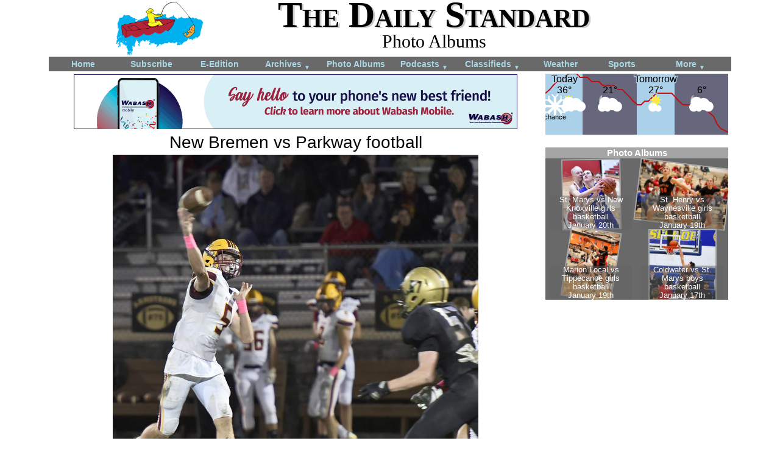

--- FILE ---
content_type: text/html; charset=UTF-8
request_url: https://dailystandard.com/albums/2021-10-15/5906/275041/new-bremen-vs-parkway-football
body_size: 4786
content:
<!DOCTYPE html>
<html>
<head>
    <meta http-equiv="content-type" content="text/html; charset=utf-8" />
    <meta name="viewport" content="width=device-width, initial-scale=1">
    <title>New Bremen vs Parkway football Photo Album | The Daily Standard</title>
        <link rel="stylesheet" type="text/css" href="/styles/main_layout_1753800650.css" />
    <link rel="stylesheet" type="text/css" href="/styles/navigation_1753800650.css" />
    <link rel="stylesheet" type="text/css" href="/styles/albums_1753800650.css" />
    <link rel="stylesheet" type="text/css" href="/styles/web_ads_1763750736.css" />
    <link rel="stylesheet" type="text/css" href="/styles/weather_widget_1753800650.css" />
    <link rel="stylesheet" type="text/css" href="/styles/main_content_1753800650.css" />
<link rel="stylesheet" type="text/css" href="/special/maps/leaflet/leaflet.css" />
    
    <script type="text/javascript" src="/scripts/jquery/jquery-1.11.3.min.js"></script>
    <script type="text/javascript" src="/scripts/counter.js"></script>
    
    <script type="text/javascript" src="/scripts/hammer_js/hammer.min.js"></script>
    <script type="text/javascript" src="/scripts/albums.js"></script>
    <script type="text/javascript" src="/scripts/update_url.js"></script>
    
    
    <meta property="og:site_name" content="The Daily Standard" />
    <meta property="og:locale" content="en_US" />
    <meta property="og:type" content="article" />
    <meta name="twitter:card" content="summary" />
    <meta property="og:url" content="https://dailystandard.com/albums/2021-10-15/5906/275041/new-bremen-vs-parkway-football" />
    <meta property="og:section" content="Photo Albums" />
    <meta property="og:title" content="New Bremen vs Parkway football" />
    <meta name="twitter:title" content="New Bremen vs Parkway football" />
    <meta property="og:image" content="https://dailystandard.com/albums/2021/football/new-bremen-parkway/new-bremen-parkway-football-050_full.jpg" />
    <meta property="og:image:secure_url" content="https://dailystandard.com/albums/2021/football/new-bremen-parkway/new-bremen-parkway-football-050_full.jpg" />
    <meta name="twitter:image" content="https://dailystandard.com/albums/2021/football/new-bremen-parkway/new-bremen-parkway-football-050_full.jpg" />
    <link rel="canonical" href="https://dailystandard.com/albums/2021-10-15/5906/275041/new-bremen-vs-parkway-football" />
    <meta name="ds_counter_page_id" content="52" />
    <meta name="ds_counter_content_id" content="275041" />
    <meta name="ds_counter_secondary_id" content="0" />
    
    <link rel="apple-touch-icon" sizes="180x180" href="/apple-touch-icon-180x180-precomposed.png">
    <link rel="apple-touch-icon" sizes="167x167" href="/apple-touch-icon-167x167-precomposed.png">
    <link rel="apple-touch-icon" sizes="152x152" href="/apple-touch-icon-152x152-precomposed.png">
    <link rel="apple-touch-icon" sizes="120x120" href="/apple-touch-icon-120x120-precomposed.png">
</head>

<body>
        <div id="header">
            
            <div>
            <a href="/"><img class="mast_logo" src="/graphics/logo-2017-04.png" alt="The Daily Standard Newspaper logo" /></a>
            </div>
            <div class="text_container">
                <div class="mast_text">The Daily Standard</div>
                <div class="title">Photo Albums</div>
                <!-- <a href='/login'>Login</a> -->
            </div>
            <div style="clear:both"></div>
        </div>


<div id="nav_horz">
<nav>
    <a id="nav_hambuger" style="text-align:right;padding:4px;" href="#">Menu <span style="font-size: 50%;">&#9660;</span></a>
    <ul id="nav">
        <li><a href="/">Home</a></li>
        <li><a href="/static/subscribe.php">Subscribe</a></li>
        <li><a href="https://subscription.dailystandard.com/">E-Edition</a></li>
        <li><a href="/archive/">Archives <span class="down_arrow">&#9660;</span></a>
            <ul>
                <li><a href="/archive/">Archives</a></li>
                <li><a href="/archive/obits.php">Obituary Archives</a></li>
            </ul>
        </li>
        <li><a href="/albums/">Photo Albums</a></li>
        <li><a href="/podcasts/">Podcasts <span class="down_arrow">&#9660;</span></a>
            <ul>
                <li><a href="/podcasts/">Podcasts</a></li>
                <li><a href="/video/">Video</a></li>
            </ul>
        </li>
        <li><a href="/classifieds/">Classifieds <span class="down_arrow">&#9660;</span></a>
            <ul>
                <li><a href="/classifieds/">Classifieds</a></li>
                <li><a href="/legal_ads/">Public Notices</a></li>
            </ul>
        </li>
        <li><a href="/weather/">Weather</a></a>
        </li>
        <li class="narrower"><a href="/sports/">Sports</a></li>
        <li class="wider"><a href="/static/more_nav.php">More <span class="down_arrow">&#9660;</span></a>
            <ul>
                <li><a href="/static/contact.php">Contacts</a></li>
                <li><a href="/static/advertising.php">Advertising</a></li>
                <li><a href="https://subscription.dailystandard.com/pay">Subscription Payment</a></li>
                <li><a href="/picts_community/">Community Pictures</a></li>
                <li><a href="/special/maps/historic/">Historical Maps</a></li>
                <li><a href="/forms/">Forms</a></li>
                <li><a href="/static/locations.php">Locations</a></li>
                <li><a href="/special/election/">Elections</a></li>
            </ul>
        </li>
    </ul>
</nav>
    <div class="nav_bottom"></div>
</div>
<div id="content_wrapper">

<!--<div class="right_wrapper" style="float:right;">

</div><!-- right_wrapper -->

<div class="left_wrapper">
<div id="ad_leaderboard_wrapper">

<div class="ad_leaderboard">
    <a href="/a_d_s/click.php?from=%2Falbums%2Falbum_pict.php&pos=1&ad=842" target="_blank">
<img class="ad_leaderboard" src="/a_d_s/2026/wabash_mutual_telephone/wabash_telephone_2026-01-14.gif" alt="a_d" /></a>
</div>
</div>
<div id="ajax_wrapper">
<div class="album_pict_display_container">
    <div class="album_name">New Bremen vs Parkway football</div>
    <div class="caption album_pict_caption"></div>
    <div class="album_pict_img_container">
        <span class="album_pict_full_arrows_container"><a id="link_prev" this_id="275040" type_id="1" href="/albums/2021-10-15/5906/275040/new-bremen-vs-parkway-football" cache_image="/albums/2021/football/new-bremen-parkway/new-bremen-parkway-football-049_full.jpg"><span class="album_pict_full_arrows" style="background-image: url('/graphics/pictures_arrow_left.svg'); left: 0px;"></span></a><img class="album_pict_full_pict" id="album_pict_full_pict" src="/albums/2021/football/new-bremen-parkway/new-bremen-parkway-football-050_full.jpg" pict_id="275041" data-track-content data-content-name="album_pic" data-content-piece="275041" data-pagetitle="New Bremen vs Parkway football Photo Album | The Daily Standard" data-pageurl="/albums/2021-10-15/5906/275041/new-bremen-vs-parkway-football" /><a id="link_next" this_id="275042" type_id="1" href="/albums/2021-10-15/5906/275042/new-bremen-vs-parkway-football" cache_image="/albums/2021/football/new-bremen-parkway/new-bremen-parkway-football-051_full.jpg"><span class="album_pict_full_arrows" style="background-image: url('/graphics/pictures_arrow_right.svg'); right: 0px;"></span></a></span>
    </div>
    <div class="album_pict_count">50 of 55 pictures</div>
    <div class="album_pict_date">Friday, October 15th, 2021</div> <!-- floated right, must procede centered non-floated div -->
    <div class="album_pict_photographer">Photo by Nick Wenning/The Daily Standard</div>
    <div class="" style="clear:both;"></div>
    <div class="album_pict_all_albums"><a href="/albums/">All photo albums</a></div>
    <div class="album_pict_reprints"><a href="https://dailystandard.zenfolio.com/p426877409" target="_blank">Purchase prints of these pictures</a></div>
    <div style="clear:both;"></div>
    <div class="caption album_pict_caption"></div>
    <img id="album_pict_cache_next" style="display:none;" />
    <img id="album_pict_cache_prev" style="display:none;" />
    
    
</div>
<div id="album_nav_wrapper">
<div class="album_pict_display_other_links" id="album_pict_display_other_links"><div class="album_pict_ratio"><div class="album_pict_arrow"><form action="/albums/2021-10-15/5906/275041/new-bremen-vs-parkway-football" method="post" id="nav_prev"><input type="hidden" name="pict_id" value="275041" /><input type="hidden" name="offset" value="40" /><input type="submit" class="album_pict_other_arrow" style="background-image:url(/graphics/pictures_arrow_left.svg);" name="" value=""></form></div><div class="album_pict_other_link"><a href="/albums/2021-10-15/5906/275037/new-bremen-vs-parkway-football"><div class="background_image" style="background-image: url('/albums/2021/football/new-bremen-parkway/new-bremen-parkway-football-046_thum.jpg');"></div></a></div><div class="album_pict_other_link"><a href="/albums/2021-10-15/5906/275038/new-bremen-vs-parkway-football"><div class="background_image" style="background-image: url('/albums/2021/football/new-bremen-parkway/new-bremen-parkway-football-047_thum.jpg');"></div></a></div><div class="album_pict_other_link"><a href="/albums/2021-10-15/5906/275039/new-bremen-vs-parkway-football"><div class="background_image" style="background-image: url('/albums/2021/football/new-bremen-parkway/new-bremen-parkway-football-048_thum.jpg');"></div></a></div><div class="album_pict_other_link"><a href="/albums/2021-10-15/5906/275040/new-bremen-vs-parkway-football"><div class="background_image" style="background-image: url('/albums/2021/football/new-bremen-parkway/new-bremen-parkway-football-049_thum.jpg');"></div></a></div><div class="album_pict_other_link pict_nav_highlight"><a href="/albums/2021-10-15/5906/275041/new-bremen-vs-parkway-football"><div class="background_image" style="background-image: url('/albums/2021/football/new-bremen-parkway/new-bremen-parkway-football-050_thum.jpg');"></div></a></div><div class="album_pict_arrow"><form action="/albums/2021-10-15/5906/275041/new-bremen-vs-parkway-football" method="post" id="nav_next"><input type="hidden" name="pict_id" value="275041" /><input type="hidden" name="offset" value="50" /><input type="submit" class="album_pict_other_arrow" style="background-image:url(/graphics/pictures_arrow_right.svg);" name="" value=""></form></div>
</div><div style="clear:both;"></div></div>
</div><!-- album_nav_wrapper -->
</div><!-- ajax_wrapper -->

</div><!-- left_wrapper -->

<div class="right_wrapper">
<div id="weather">

<a href="/weather/" style="text-decoration:none;color:inherit;">
<svg viewBox="0 0 300 100" preserveAspectRatio="xMidYMin slice" style="position:relative;background-color:none;display:block;font-family:Arial, Helvetica, sans-serif;font-size:14; width: 100%; padding-bottom: 33.3%; height: 1px; overflow: visible;">

    <rect x="0" y="0" width="61" height="100" style="fill:rgb(170,209,233);" />
    <rect x="61" y="0" width="89" height="100" style="fill:rgb(102,102,125);" />
    <rect x="150" y="0" width="62" height="100" style="fill:rgb(170,209,233);" />
    <rect x="212" y="0" width="88" height="100" style="fill:rgb(102,102,125);" />
    
    <g stroke="black" stroke-width="1" shape-rendering="crispEdges">
        
    </g>
    <g font-size="11" text-anchor="left" fill="black">
        
    </g>
    <g stroke="black" stroke-width="1" shape-rendering="crispEdges">
        
    </g>
    <g font-size="11" text-anchor="left" fill="black">
        
    </g>
    <g stroke="black" stroke-width="1" shape-rendering="crispEdges">
        
        
    </g>
    
    <polyline points="0 32 7 26 13 19 19 13 26 13 32 6 38 0 44 0 51 0 57 6 63 6 69 6 76 13 82 13 88 13 94 19 101 19 107 19 113 19 119 26 126 26 132 32 138 38 144 45 151 51 157 51 163 45 169 45 176 38 182 32 188 32 194 32 201 32 207 32 213 38 219 45 226 51 232 51 238 51 244 51 251 51 257 51 263 58 269 64 276 70 282 83 288 90 300 96" stroke="rgba(190, 16, 16, 1.0)" stroke-width="2" fill="none" />
    <g font-size="11" text-anchor="" fill="black">
        
    </g>
    

    <text x="33" y="14" text-anchor="middle" font-size="16" font-family="sans-serif" stroke="rgb(170,209,233)" stroke-opacity="0.8" stroke-width="3">Today
        <tspan x="31" y="32" >36&deg;</tspan>
    </text>
    <text x="33" y="14" text-anchor="middle" font-size="16" font-family="sans-serif">Today
        <tspan x="31" y="32" >36&deg;</tspan>
    </text>
        <image x="-4.25" y="30" width="40" height="46" xlink:href="/graphics/weather/svg/snow.svg" />
    <text x="15.75" y="14" text-anchor="middle" font-size="11" font-family="sans-serif" stroke="rgb(170,209,233)" stroke-opacity="0.8" stroke-width="2" paint-order="stroke">
        
            <tspan x="15.75" y="75" >chance</tspan>
    </text>    <image x="26.25" y="30" width="40" height="46" xlink:href="/graphics/weather/svg/clouds-mostly.svg" />
    <text x="108" y="14" text-anchor="middle" font-size="16" font-family="sans-serif" stroke="rgb(102,102,125)" stroke-opacity="0.8" stroke-width="3">
        <tspan x="106" y="32" >21&deg;</tspan>
    </text>
    <text x="108" y="14" text-anchor="middle" font-size="16" font-family="sans-serif">
        <tspan x="106" y="32" >21&deg;</tspan>
    </text>
        <image x="86" y="30" width="40" height="46" xlink:href="/graphics/weather/svg/clouds-mostly-night.svg" />
    <text x="183" y="14" text-anchor="middle" font-size="16" font-family="sans-serif" stroke="rgb(170,209,233)" stroke-opacity="0.8" stroke-width="3">Tomorrow
        <tspan x="181" y="32" >27&deg;</tspan>
    </text>
    <text x="183" y="14" text-anchor="middle" font-size="16" font-family="sans-serif">Tomorrow
        <tspan x="181" y="32" >27&deg;</tspan>
    </text>
        <image x="161" y="30" width="40" height="46" xlink:href="/graphics/weather/svg/clouds-few.svg" />
    <text x="258" y="14" text-anchor="middle" font-size="16" font-family="sans-serif" stroke="rgb(102,102,125)" stroke-opacity="0.8" stroke-width="3">
        <tspan x="256" y="32" >6&deg;</tspan>
    </text>
    <text x="258" y="14" text-anchor="middle" font-size="16" font-family="sans-serif">
        <tspan x="256" y="32" >6&deg;</tspan>
    </text>
        <image x="236" y="30" width="40" height="46" xlink:href="/graphics/weather/svg/clouds-mostly-night.svg" />
</svg>
</a>
</div>

<div class="ratio_before">
    <div class="ratio" style="padding-top:83.4%;">
        <div class="ratio_after">
<iframe src="/a_d_s/iframe.php?ad_id=340" sandbox="allow-top-navigation" scrolling="no" marginheight ="0px" marginwidth="0px" frameborder="0" allowtransparency="true" style="border:none;width:100%;height:100%;">
  <!--Unsupported browser-->
</iframe>
        </div>
    </div>
</div>
</div><!-- right_wrapper -->

<div class="left_wrapper">
<div id="album_display_container">
    
        <div class="album_pict_grid">
        <a href="/albums/2021-10-15/5906/274992/new-bremen-vs-parkway-football"><img src="/albums/2021/football/new-bremen-parkway/new-bremen-parkway-football-001_thum.jpg" class="album_pict_grid" alt="thum pict" /></a>
    </div>    <div class="album_pict_grid">
        <a href="/albums/2021-10-15/5906/274993/new-bremen-vs-parkway-football"><img src="/albums/2021/football/new-bremen-parkway/new-bremen-parkway-football-002_thum.jpg" class="album_pict_grid" alt="thum pict" /></a>
    </div>    <div class="album_pict_grid">
        <a href="/albums/2021-10-15/5906/274994/new-bremen-vs-parkway-football"><img src="/albums/2021/football/new-bremen-parkway/new-bremen-parkway-football-003_thum.jpg" class="album_pict_grid" alt="thum pict" /></a>
    </div>    <div class="album_pict_grid">
        <a href="/albums/2021-10-15/5906/274995/new-bremen-vs-parkway-football"><img src="/albums/2021/football/new-bremen-parkway/new-bremen-parkway-football-004_thum.jpg" class="album_pict_grid" alt="thum pict" /></a>
    </div>    <div class="album_pict_grid">
        <a href="/albums/2021-10-15/5906/274996/new-bremen-vs-parkway-football"><img src="/albums/2021/football/new-bremen-parkway/new-bremen-parkway-football-005_thum.jpg" class="album_pict_grid" alt="thum pict" /></a>
    </div>    <div class="album_pict_grid">
        <a href="/albums/2021-10-15/5906/274997/new-bremen-vs-parkway-football"><img src="/albums/2021/football/new-bremen-parkway/new-bremen-parkway-football-006_thum.jpg" class="album_pict_grid" alt="thum pict" /></a>
    </div>    <div class="album_pict_grid">
        <a href="/albums/2021-10-15/5906/274998/new-bremen-vs-parkway-football"><img src="/albums/2021/football/new-bremen-parkway/new-bremen-parkway-football-007_thum.jpg" class="album_pict_grid" alt="thum pict" /></a>
    </div>    <div class="album_pict_grid">
        <a href="/albums/2021-10-15/5906/274999/new-bremen-vs-parkway-football"><img src="/albums/2021/football/new-bremen-parkway/new-bremen-parkway-football-008_thum.jpg" class="album_pict_grid" alt="thum pict" /></a>
    </div>    <div class="album_pict_grid">
        <a href="/albums/2021-10-15/5906/275000/new-bremen-vs-parkway-football"><img src="/albums/2021/football/new-bremen-parkway/new-bremen-parkway-football-009_thum.jpg" class="album_pict_grid" alt="thum pict" /></a>
    </div>    <div class="album_pict_grid">
        <a href="/albums/2021-10-15/5906/275001/new-bremen-vs-parkway-football"><img src="/albums/2021/football/new-bremen-parkway/new-bremen-parkway-football-010_thum.jpg" class="album_pict_grid" alt="thum pict" /></a>
    </div>    <div class="album_pict_grid">
        <a href="/albums/2021-10-15/5906/275002/new-bremen-vs-parkway-football"><img src="/albums/2021/football/new-bremen-parkway/new-bremen-parkway-football-011_thum.jpg" class="album_pict_grid" alt="thum pict" /></a>
    </div>    <div class="album_pict_grid">
        <a href="/albums/2021-10-15/5906/275003/new-bremen-vs-parkway-football"><img src="/albums/2021/football/new-bremen-parkway/new-bremen-parkway-football-012_thum.jpg" class="album_pict_grid" alt="thum pict" /></a>
    </div>    <div class="album_pict_grid">
        <a href="/albums/2021-10-15/5906/275004/new-bremen-vs-parkway-football"><img src="/albums/2021/football/new-bremen-parkway/new-bremen-parkway-football-013_thum.jpg" class="album_pict_grid" alt="thum pict" /></a>
    </div>    <div class="album_pict_grid">
        <a href="/albums/2021-10-15/5906/275005/new-bremen-vs-parkway-football"><img src="/albums/2021/football/new-bremen-parkway/new-bremen-parkway-football-014_thum.jpg" class="album_pict_grid" alt="thum pict" /></a>
    </div>    <div class="album_pict_grid">
        <a href="/albums/2021-10-15/5906/275006/new-bremen-vs-parkway-football"><img src="/albums/2021/football/new-bremen-parkway/new-bremen-parkway-football-015_thum.jpg" class="album_pict_grid" alt="thum pict" /></a>
    </div>    <div class="album_pict_grid">
        <a href="/albums/2021-10-15/5906/275007/new-bremen-vs-parkway-football"><img src="/albums/2021/football/new-bremen-parkway/new-bremen-parkway-football-016_thum.jpg" class="album_pict_grid" alt="thum pict" /></a>
    </div>    <div class="album_pict_grid">
        <a href="/albums/2021-10-15/5906/275008/new-bremen-vs-parkway-football"><img src="/albums/2021/football/new-bremen-parkway/new-bremen-parkway-football-017_thum.jpg" class="album_pict_grid" alt="thum pict" /></a>
    </div>    <div class="album_pict_grid">
        <a href="/albums/2021-10-15/5906/275009/new-bremen-vs-parkway-football"><img src="/albums/2021/football/new-bremen-parkway/new-bremen-parkway-football-018_thum.jpg" class="album_pict_grid" alt="thum pict" /></a>
    </div>    <div class="album_pict_grid">
        <a href="/albums/2021-10-15/5906/275010/new-bremen-vs-parkway-football"><img src="/albums/2021/football/new-bremen-parkway/new-bremen-parkway-football-019_thum.jpg" class="album_pict_grid" alt="thum pict" /></a>
    </div>    <div class="album_pict_grid">
        <a href="/albums/2021-10-15/5906/275011/new-bremen-vs-parkway-football"><img src="/albums/2021/football/new-bremen-parkway/new-bremen-parkway-football-020_thum.jpg" class="album_pict_grid" alt="thum pict" /></a>
    </div>    <div class="album_pict_grid">
        <a href="/albums/2021-10-15/5906/275012/new-bremen-vs-parkway-football"><img src="/albums/2021/football/new-bremen-parkway/new-bremen-parkway-football-021_thum.jpg" class="album_pict_grid" alt="thum pict" /></a>
    </div>    <div class="album_pict_grid">
        <a href="/albums/2021-10-15/5906/275013/new-bremen-vs-parkway-football"><img src="/albums/2021/football/new-bremen-parkway/new-bremen-parkway-football-022_thum.jpg" class="album_pict_grid" alt="thum pict" /></a>
    </div>    <div class="album_pict_grid">
        <a href="/albums/2021-10-15/5906/275014/new-bremen-vs-parkway-football"><img src="/albums/2021/football/new-bremen-parkway/new-bremen-parkway-football-023_thum.jpg" class="album_pict_grid" alt="thum pict" /></a>
    </div>    <div class="album_pict_grid">
        <a href="/albums/2021-10-15/5906/275015/new-bremen-vs-parkway-football"><img src="/albums/2021/football/new-bremen-parkway/new-bremen-parkway-football-024_thum.jpg" class="album_pict_grid" alt="thum pict" /></a>
    </div>    <div class="album_pict_grid">
        <a href="/albums/2021-10-15/5906/275016/new-bremen-vs-parkway-football"><img src="/albums/2021/football/new-bremen-parkway/new-bremen-parkway-football-025_thum.jpg" class="album_pict_grid" alt="thum pict" /></a>
    </div>    <div class="album_pict_grid">
        <a href="/albums/2021-10-15/5906/275017/new-bremen-vs-parkway-football"><img src="/albums/2021/football/new-bremen-parkway/new-bremen-parkway-football-026_thum.jpg" class="album_pict_grid" alt="thum pict" /></a>
    </div>    <div class="album_pict_grid">
        <a href="/albums/2021-10-15/5906/275018/new-bremen-vs-parkway-football"><img src="/albums/2021/football/new-bremen-parkway/new-bremen-parkway-football-027_thum.jpg" class="album_pict_grid" alt="thum pict" /></a>
    </div>    <div class="album_pict_grid">
        <a href="/albums/2021-10-15/5906/275019/new-bremen-vs-parkway-football"><img src="/albums/2021/football/new-bremen-parkway/new-bremen-parkway-football-028_thum.jpg" class="album_pict_grid" alt="thum pict" /></a>
    </div>    <div class="album_pict_grid">
        <a href="/albums/2021-10-15/5906/275020/new-bremen-vs-parkway-football"><img src="/albums/2021/football/new-bremen-parkway/new-bremen-parkway-football-029_thum.jpg" class="album_pict_grid" alt="thum pict" /></a>
    </div>    <div class="album_pict_grid">
        <a href="/albums/2021-10-15/5906/275021/new-bremen-vs-parkway-football"><img src="/albums/2021/football/new-bremen-parkway/new-bremen-parkway-football-030_thum.jpg" class="album_pict_grid" alt="thum pict" /></a>
    </div>    <div class="album_pict_grid">
        <a href="/albums/2021-10-15/5906/275022/new-bremen-vs-parkway-football"><img src="/albums/2021/football/new-bremen-parkway/new-bremen-parkway-football-031_thum.jpg" class="album_pict_grid" alt="thum pict" /></a>
    </div>    <div class="album_pict_grid">
        <a href="/albums/2021-10-15/5906/275023/new-bremen-vs-parkway-football"><img src="/albums/2021/football/new-bremen-parkway/new-bremen-parkway-football-032_thum.jpg" class="album_pict_grid" alt="thum pict" /></a>
    </div>    <div class="album_pict_grid">
        <a href="/albums/2021-10-15/5906/275024/new-bremen-vs-parkway-football"><img src="/albums/2021/football/new-bremen-parkway/new-bremen-parkway-football-033_thum.jpg" class="album_pict_grid" alt="thum pict" /></a>
    </div>    <div class="album_pict_grid">
        <a href="/albums/2021-10-15/5906/275025/new-bremen-vs-parkway-football"><img src="/albums/2021/football/new-bremen-parkway/new-bremen-parkway-football-034_thum.jpg" class="album_pict_grid" alt="thum pict" /></a>
    </div>    <div class="album_pict_grid">
        <a href="/albums/2021-10-15/5906/275026/new-bremen-vs-parkway-football"><img src="/albums/2021/football/new-bremen-parkway/new-bremen-parkway-football-035_thum.jpg" class="album_pict_grid" alt="thum pict" /></a>
    </div>    <div class="album_pict_grid">
        <a href="/albums/2021-10-15/5906/275027/new-bremen-vs-parkway-football"><img src="/albums/2021/football/new-bremen-parkway/new-bremen-parkway-football-036_thum.jpg" class="album_pict_grid" alt="thum pict" /></a>
    </div>    <div class="album_pict_grid">
        <a href="/albums/2021-10-15/5906/275028/new-bremen-vs-parkway-football"><img src="/albums/2021/football/new-bremen-parkway/new-bremen-parkway-football-037_thum.jpg" class="album_pict_grid" alt="thum pict" /></a>
    </div>    <div class="album_pict_grid">
        <a href="/albums/2021-10-15/5906/275029/new-bremen-vs-parkway-football"><img src="/albums/2021/football/new-bremen-parkway/new-bremen-parkway-football-038_thum.jpg" class="album_pict_grid" alt="thum pict" /></a>
    </div>    <div class="album_pict_grid">
        <a href="/albums/2021-10-15/5906/275030/new-bremen-vs-parkway-football"><img src="/albums/2021/football/new-bremen-parkway/new-bremen-parkway-football-039_thum.jpg" class="album_pict_grid" alt="thum pict" /></a>
    </div>    <div class="album_pict_grid">
        <a href="/albums/2021-10-15/5906/275031/new-bremen-vs-parkway-football"><img src="/albums/2021/football/new-bremen-parkway/new-bremen-parkway-football-040_thum.jpg" class="album_pict_grid" alt="thum pict" /></a>
    </div>    <div class="album_pict_grid">
        <a href="/albums/2021-10-15/5906/275032/new-bremen-vs-parkway-football"><img src="/albums/2021/football/new-bremen-parkway/new-bremen-parkway-football-041_thum.jpg" class="album_pict_grid" alt="thum pict" /></a>
    </div>    <div class="album_pict_grid">
        <a href="/albums/2021-10-15/5906/275033/new-bremen-vs-parkway-football"><img src="/albums/2021/football/new-bremen-parkway/new-bremen-parkway-football-042_thum.jpg" class="album_pict_grid" alt="thum pict" /></a>
    </div>    <div class="album_pict_grid">
        <a href="/albums/2021-10-15/5906/275034/new-bremen-vs-parkway-football"><img src="/albums/2021/football/new-bremen-parkway/new-bremen-parkway-football-043_thum.jpg" class="album_pict_grid" alt="thum pict" /></a>
    </div>    <div class="album_pict_grid">
        <a href="/albums/2021-10-15/5906/275035/new-bremen-vs-parkway-football"><img src="/albums/2021/football/new-bremen-parkway/new-bremen-parkway-football-044_thum.jpg" class="album_pict_grid" alt="thum pict" /></a>
    </div>    <div class="album_pict_grid">
        <a href="/albums/2021-10-15/5906/275036/new-bremen-vs-parkway-football"><img src="/albums/2021/football/new-bremen-parkway/new-bremen-parkway-football-045_thum.jpg" class="album_pict_grid" alt="thum pict" /></a>
    </div>    <div class="album_pict_grid">
        <a href="/albums/2021-10-15/5906/275037/new-bremen-vs-parkway-football"><img src="/albums/2021/football/new-bremen-parkway/new-bremen-parkway-football-046_thum.jpg" class="album_pict_grid" alt="thum pict" /></a>
    </div>    <div class="album_pict_grid">
        <a href="/albums/2021-10-15/5906/275038/new-bremen-vs-parkway-football"><img src="/albums/2021/football/new-bremen-parkway/new-bremen-parkway-football-047_thum.jpg" class="album_pict_grid" alt="thum pict" /></a>
    </div>    <div class="album_pict_grid">
        <a href="/albums/2021-10-15/5906/275039/new-bremen-vs-parkway-football"><img src="/albums/2021/football/new-bremen-parkway/new-bremen-parkway-football-048_thum.jpg" class="album_pict_grid" alt="thum pict" /></a>
    </div>    <div class="album_pict_grid">
        <a href="/albums/2021-10-15/5906/275040/new-bremen-vs-parkway-football"><img src="/albums/2021/football/new-bremen-parkway/new-bremen-parkway-football-049_thum.jpg" class="album_pict_grid" alt="thum pict" /></a>
    </div>    <div class="album_pict_grid">
        <a href="/albums/2021-10-15/5906/275041/new-bremen-vs-parkway-football"><img src="/albums/2021/football/new-bremen-parkway/new-bremen-parkway-football-050_thum.jpg" class="album_pict_grid" alt="thum pict" /></a>
    </div>    <div class="album_pict_grid">
        <a href="/albums/2021-10-15/5906/275042/new-bremen-vs-parkway-football"><img src="/albums/2021/football/new-bremen-parkway/new-bremen-parkway-football-051_thum.jpg" class="album_pict_grid" alt="thum pict" /></a>
    </div>    <div class="album_pict_grid">
        <a href="/albums/2021-10-15/5906/275043/new-bremen-vs-parkway-football"><img src="/albums/2021/football/new-bremen-parkway/new-bremen-parkway-football-052_thum.jpg" class="album_pict_grid" alt="thum pict" /></a>
    </div>    <div class="album_pict_grid">
        <a href="/albums/2021-10-15/5906/275044/new-bremen-vs-parkway-football"><img src="/albums/2021/football/new-bremen-parkway/new-bremen-parkway-football-053_thum.jpg" class="album_pict_grid" alt="thum pict" /></a>
    </div>    <div class="album_pict_grid">
        <a href="/albums/2021-10-15/5906/275045/new-bremen-vs-parkway-football"><img src="/albums/2021/football/new-bremen-parkway/new-bremen-parkway-football-054_thum.jpg" class="album_pict_grid" alt="thum pict" /></a>
    </div>    <div class="album_pict_grid">
        <a href="/albums/2021-10-15/5906/275046/new-bremen-vs-parkway-football"><img src="/albums/2021/football/new-bremen-parkway/new-bremen-parkway-football-055_thum.jpg" class="album_pict_grid" alt="thum pict" /></a>
    </div>
    <div style="clear:both;"></div>
</div>
</div><!-- left_wrapper -->

<div style="clear:both;"></div>
</div><!-- content_wrapper -->

    <div id="copyright">
        Copyright &copy; 2026 Standard Printing Co. All Rights Reserved<br />
    </div>
    
    <!-- Piwik -->
    <script type="text/javascript">
      var _paq = _paq || [];
      _paq.push(["trackPageView"]);
      _paq.push(["enableLinkTracking"]);
      _paq.push(['trackAllContentImpressions']);
    
      (function() {
         var u="/piwik/";
        _paq.push(["setTrackerUrl", u+"piwik.php"]);
        _paq.push(["setSiteId", "2"]);
        var d=document, g=d.createElement("script"), s=d.getElementsByTagName("script")[0]; g.type="text/javascript";
        g.defer=true; g.async=true; g.src=u+"piwik.js"; s.parentNode.insertBefore(g,s);
      })();
    </script>
    <!-- End Piwik Code -->
    
</body>
</html>


--- FILE ---
content_type: text/html; charset=UTF-8
request_url: https://dailystandard.com/a_d_s/iframe.php?ad_id=340
body_size: 1426
content:
<!DOCTYPE html PUBLIC "-//W3C//DTD XHTML 1.0 Transitional//EN"
    "http://www.w3.org/TR/xhtml1/DTD/xhtml1-transitional.dtd">
<html>
<head>
    <meta http-equiv="Content-Type" content="text/html; charset=utf-8" />
    <link rel="stylesheet" type="text/css" href="/styles/main_layout.css" />
    <meta http-equiv=”CACHE-CONTROL” content=”max-age=3600”>
        <style type="text/css">
        body {
    background-color: dimgrey;
}
a, a:link, a:visited, a:active, a:hover {
    color: white;
    text-decoration: none;
}
div.main_container {
    max-width: 300px;
    max-height: 250px;
    overflow: hidden;
}
div.top_label {
    position: relative;
    z-index: 20;
    text-align: center;
    background-color: rgba(225,225,225,0.5);
}
div.top_label span {
    font-size: 110%;
    font-weight: bold;
    /*background-color: rgba(100,100,100,0.5);
    padding: 0px 5px;*/
}
div.quadrant {
    width: 49.9%;
    height: 45.9%;
    position: absolute;
}
div.full_quadrant {
    position: absolute;
    top: 0px;
    bottom: 0px;
    left: 0px;
    right: 0px;
}
img.preview {
    display: block;
    max-width: 98%;
    max-height: 98%;
    width: auto;
    height: auto;
    position: absolute;
    top: 0;
    bottom: 0;
    left: 0;
    right: 0;
    margin: auto;
    border:2px solid #AAAAAA;
}
div.description {
    position: absolute;
    bottom: 0px;
    left: 5%;
    right: 5%;
    text-align: center;
    background-color: rgba(100,100,100,0.5);
    font-size: 90%;
    padding: 0px 2px;
}
@media screen and (max-width: 230px) {
div.description {
    font-size: 70%;
}
}
div.fade {
    width: 100%;
    height: 92%;
    position: absolute;
    opacity: 1;
    -webkit-transition: opacity 1s ease-in-out;
    -moz-transition: opacity 1s ease-in-out;
    -o-transition: opacity 1s ease-in-out;
    transition: opacity 1s ease-in-out;
}
    </style>
    
</head>
<body><div class="main_container">
    <div class="top_label">
        <span>
            <a href="/albums/" target="_parent">Photo Albums</a>
        </span>
    </div>
    
    <div class="quadrant" style="top:8%;left:0%;">
        <div class="full_quadrant">
            <a href="/albums/2026-01-20/8093/419122/st-marys-vs-new-knoxville-girls-basketball" target="_parent"><img src="/albums/2026/basketball-girls/st-marys-new-knoxville/st-marys-new-knoxville-basketball-girls-035_full.jpg" class="preview" style="-ms-transform: rotate(-1deg);-webkit-transform: rotate(-1deg);transform: rotate(-1deg);" /></a>
        </div>
        <div class="description">
            <a href="/albums/2026-01-20/8093/419122/st-marys-vs-new-knoxville-girls-basketball" target="_parent">
                St. Marys vs New Knoxville girls basketball
                <br />
                January 20th
            </a>
        </div>
    </div>
    <div class="quadrant" style="top:8%;left:50%;">
        <div class="full_quadrant">
            <a href="/albums/2026-01-19/8091/419037/st-henry-vs-waynesville-girls-basketball" target="_parent"><img src="/albums/2026/basketball-girls/st-henry-waynesville/st-henry-waynesville-basketball-girls-038_full.jpg" class="preview" style="-ms-transform: rotate(7deg);-webkit-transform: rotate(7deg);transform: rotate(7deg);" /></a>
        </div>
        <div class="description">
            <a href="/albums/2026-01-19/8091/419037/st-henry-vs-waynesville-girls-basketball" target="_parent">
                St. Henry vs Waynesville girls basketball
                <br />
                January 19th
            </a>
        </div>
    </div>
    <div class="quadrant" style="top:54%;left:0%;">
        <div class="full_quadrant">
            <a href="/albums/2026-01-19/8092/419075/marion-local-vs-tippecanoe-girls-basketball" target="_parent"><img src="/albums/2026/basketball-girls/marion-local-tippecanoe/marion-local-tippecanoe-basketball-girls-003_full.jpg" class="preview" style="-ms-transform: rotate(9deg);-webkit-transform: rotate(9deg);transform: rotate(9deg);" /></a>
        </div>
        <div class="description">
            <a href="/albums/2026-01-19/8092/419075/marion-local-vs-tippecanoe-girls-basketball" target="_parent">
                Marion Local vs Tippecanoe girls basketball
                <br />
                January 19th
            </a>
        </div>
    </div>
    <div class="quadrant" style="top:54%;left:50%;">
        <div class="full_quadrant">
            <a href="/albums/2026-01-17/8088/418355/coldwater-vs-st-marys-boys-basketball" target="_parent"><img src="/albums/2026/basketball-boys/coldwater-st-marys/coldwater-st-marys-basketball-boys-079_full.jpg" class="preview" style="-ms-transform: rotate(0deg);-webkit-transform: rotate(0deg);transform: rotate(0deg);" /></a>
        </div>
        <div class="description">
            <a href="/albums/2026-01-17/8088/418355/coldwater-vs-st-marys-boys-basketball" target="_parent">
                Coldwater vs St. Marys boys basketball
                <br />
                January 17th
            </a>
        </div>
    </div>
</div></body>
</html>

--- FILE ---
content_type: text/css
request_url: https://dailystandard.com/styles/albums_1753800650.css
body_size: 8986
content:
/* Display Album Picture, orig from top picts, but modified */
div.album_pict_display_container {
    margin-left: auto;
    margin-right: auto;
    margin-top: 6px;
    margin-bottom: 6px;
}
div.album_pict_img_container {
    text-align: center;
    width: 100%;
    line-height: 0px; /* putting extra space below other content? */
}
img.album_pict_full_pict {
    max-width: 1000px;
    max-height: 800px;
    height: auto;
    vertical-align: top;
    line-height: 0px; /* maintaining display: inline; with out the space on bottom for text, not working? */
}
span.album_pict_full_arrows_container {
    position: relative;
    display: inline-block;
}
span.album_pict_full_arrows {
    opacity: 0.0;
    position: absolute;
    top: 0px;
    bottom: 0px;
    width: 10%;
    background-repeat: no-repeat;
    background-position: center;
    background-size: contain;
    z-index: 10;
}
span.album_pict_full_arrows_container:hover span.album_pict_full_arrows {
    opacity: 1.0;
}
span.show_arrows span.album_pict_full_arrows {
    opacity: 1.0;
}
div.album_name {
    text-align: center;
    font-size: 200%;
    margin-bottom: 4px;
}
div.album_pict_caption {
    margin-left: auto;
    margin-right: auto;
    padding: 0px 1em;
    clear: both;
}
div.album_pict_count {
    float: left;
    text-align: left;
    color: grey;
    padding: 0em 1em;
}
div.album_pict_date {
    float: right;
    text-align: right;
    color: grey;
    padding: 0em 1em;
}
div.album_pict_photographer {
    /* appears on same line as proceding floated divs */
    text-align: center;
    color: grey;
}
div.album_pict_all_albums {
    float: left;
    text-align: left;
    color: grey;
    padding: 0em 1em;
}
div.album_pict_reprints {
    float: right;
    text-align: right;
    color: grey;
    padding: 0em 1em;
}
div.album_pict_all_albums a:link,
div.album_pict_all_albums a:visited,
div.album_pict_reprints a:link,
div.album_pict_reprints a:visited {
    color: grey;
}
@media screen and (max-width: 800px) {
div.album_pict_photographer {
    clear: both;
}
}

div.album_pict_display_other_links {
    max-width: 1000px;
    height: 170px; /* overridden by padding-bottom for window < 1000px */
    margin-left: auto;
    margin-right: auto;
    background-color: #CCC;
    border-radius: 8px;
    position: relative;
    /*padding-bottom: 17%; /*set this for window < 1000px. This in conjunction with div.album_pict_ratio holds this other links div/rectangle at a constant aspect ratio */
}
div.album_pict_ratio {
    position: absolute;
	top: 0; bottom: 0; left: 0; right: 0;
}
div.album_pict_other_link {
    display: inline-block;
    box-sizing: border-box;
    padding: 0px 1px;
    width: 17.2%;
    height: 100%;
    position: relative;
    vertical-align: top;
    text-align: center;
}
div.pict_nav_highlight {
    border: 4px solid #ead94e;
}
div.background_image {
    background-repeat: no-repeat;
    /*background-attachment: fixed;*/
    background-position: center;
    background-size: 100%;
    
    height:100%;
}
div.album_pict_arrow {
    display: inline-block;
    width: 7%;
    height: 100%;
    position: relative; /* for centering */
    /*vertical-align: center; /* does not work*/
}
div.album_pict_arrow img { /* is this still used? */
    width: 100%;
    height: 100%;
    /* for centering */
    position: absolute;  
    top: 0;  
    bottom: 0;  
    left: 0;  
    right: 0;
    margin: auto;

}
input.album_pict_other_arrow {
    background-repeat: no-repeat;
    background-position: center;
    background-size: contain;
    border: none;
    cursor: pointer;
    padding: 0px; /* default inputs have lots of padding */
    margin: 0px; /* undoing what set for consistenty */
    position: absolute;
    width: 100%;
    height: 100%;
    border-radius: 8px; /* should not have to reset this, but do */
    background-color: #CCC; /* user agent style sheet sets this (input?) to silver */
}

@media screen and (max-width:1120px) { /* changed to below for album 5958 with 800px picts */
img.album_pict_full_pict {
    max-width: 100%; /* makes below redundant */
}
}
@media screen and (max-width:1000px) {
img.album_pict_full_pict {
    /*width: 100%; causes portraite img to stretch horz */
    max-width: 100%;
    /*max-height: 1000px;*/
}
div.album_pict_display_other_links {
    height: auto;
    padding-bottom: 17%; /* This in conjunction with div.album_pict_ratio holds this other links div/rectangle at a constant aspect ratio */
}
}

img.resale_ad {
    display: block;
    max-width: 350px;
    margin: 6px auto 0px auto;
}

/* Display Album, orig for its own page, but may abandon that view */
#album_display_container {
    margin-top: 4px;
}

div.album_pict_grid {
    width: 24%;
    /*border: 1px solid grey;*/
    float: left;
    height: 120px;
    padding: 2px;
    text-align: center;
}
img.album_pict_grid {
    max-height: 100px;
    max-width: 100px;
}
div.album_date {
    text-align: center;
    font-size: 150%;
}
div.album_description {
    max-width: 600px;
    margin-left: auto;
    margin-right: auto;
    margin-top: 4px;
    margin-bottom: 4px;
    padding: 0px 1em;
}

@media screen and (max-width:600px) {
div.album_pict_grid {
    width: 32%;
}
img.resale_ad {
    display: block;
    max-width: 80%;
    margin: 6px auto 0px auto;
}
}
@media screen and (max-width:490px) { /* unsure if it gets this narrow */
div.album_pict_grid {
    width: 48%;
}
}

/* Search Form */
#album_search_container {
    margin-top: 4px;
}
#album_search_items {
    float: left;
    width: 40%;
}
#album_search_container div.album_search_items_div {
    float: left;
}
#album_search_container div.album_search_label {
    color: #444444;
}
#album_search_or {
    float: left;
    width: 19%;
    height: 100%;
    text-align: center;
}
#album_search_text {
    float: left;
    width: 40%;
}

@media screen and (max-width:930px) {
#album_search_items, #album_search_or, #album_search_text {
    float: none;
    width: 100%;
    max-width: 400px;
    margin-left: auto;
    margin-right: auto;
}
}

#search_other_pages {
    margin-top: 4px;
}

/* Search Results */
#search_results {
    margin-top: 4px;
}
div.search_result {
    width: 24%;
    /*border: 1px solid grey;*/
    float: left;
    height: 120px;
    padding: 2px;
}
div.search_result_date {
    color: gray;
    text-align: center;
}
div.search_result_text {
    float: right;
    width: 50%;
    
}
div.search_result_img {
    float: left;
    width: 100px;
    text-align: center;
}
img.search_result_img {
    max-height: 100px;
    max-width: 100px;
}

@media screen and (max-width:830px) {
div.search_result {
    width: 32%;
}
}
@media screen and (max-width:625px) {
div.search_result {
    width: 49%;
}
}
@media screen and (max-width:412px) {
div.search_result {
    width: 100%;
}
}

/* more albums displayed at end of an album */
div.more_album_display_container {
    margin-left: auto;
    margin-right: auto;
    margin-top: 6px;
    margin-bottom: 6px;
    text-align: center;
}
div.more_album_content_container {
    width: 600px; /* inside the span, so takes contents width, use this as driver for all other content */
    margin-left: auto;
    margin-right: auto;
    position: relative;
}
div.more_album_title {
    font-size: 150%;
    margin-bottom: 6px;
}
div.more_album {
    float: left;
    position: relative;
    
    height: 0px;
    width: 50%;
    padding-bottom: 50%;
    overflow: hidden;
}
div.more_album_text {
    position: absolute;
    bottom: 6px;
    right: 6px;
    width: 75%;
    background-color: rgba(255,255,255,0.5);
    font-size: 130%;
    padding: 4px;
    
    margin-bottom: 1px;
    margin-right: 1px;
    
    text-shadow:
                -1px 0px rgba(255, 255, 255, 0.5),
                0px -1px rgba(255, 255, 255, 0.5),
                1px 0px rgba(255, 255, 255, 0.5),
                0px 1px rgba(255, 255, 255, 0.5);
}
div.more_album_text a:link, a:visited {
    color: black;
    text-decoration: none;
}
div.more_album_img {
    position: absolute;
    top: 0px;
    bottom: 6px;
    left: 0px;
    right: 6px;
    
    border-right: 1px solid grey;
    border-bottom: 1px solid grey;
}
img.more_album_img {
    max-width: 100%;
    max-height: 100%;
    
    /* this might be being appled by the dragging js automatically, but these items are ontop of that element and get moved. But still able to drag the link. */
    user-select: none;
    user-drag: none;
    
    -webkit-user-select: none;
    -webkit-user-drag: none;
    
    -moz-user-select: none;
    -moz-user-drag: none;
    
    -ms-user-select: none;
    -ms-user-drag: none;
}
@media screen and (max-width: 800px) {
div.more_album_content_container {
    width: 100%;
}
div.more_album_display_container span.album_pict_full_arrows_container {
    width: 100%;
    /* I can not begin to explain why this is needed, but with out it, the content goes to 300px wide. */
}
}
@media screen and (max-width: 450px) {
div.more_album {
    width: 100%;
}
}